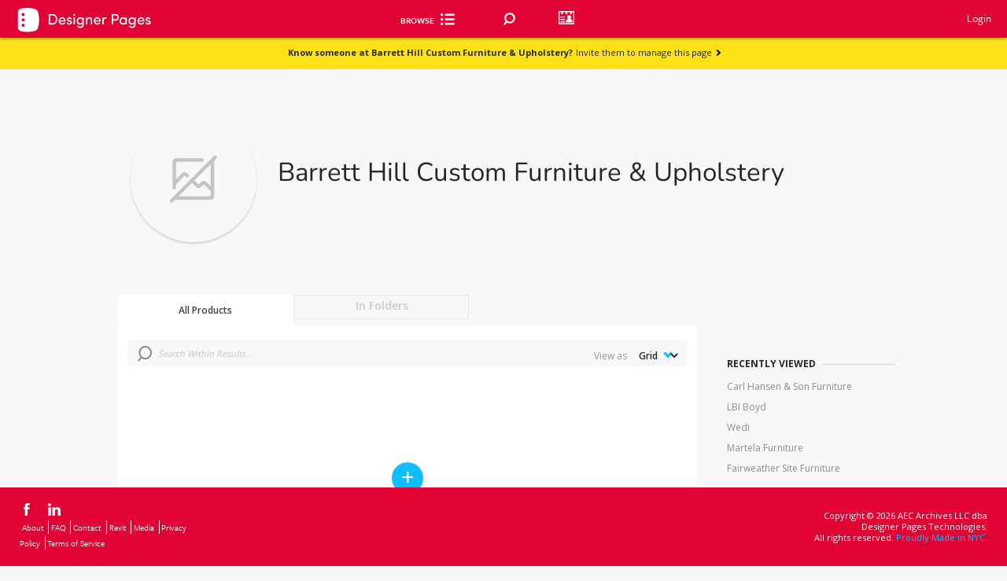

--- FILE ---
content_type: text/html; charset=utf-8
request_url: https://www.google.com/recaptcha/api2/anchor?ar=1&k=6Lea_zAnAAAAAJ23sxG3hTwG9_dMzQ12rqOTRPRm&co=aHR0cHM6Ly93d3cuZGVzaWduZXJwYWdlcy5jb206NDQz&hl=en&v=PoyoqOPhxBO7pBk68S4YbpHZ&size=invisible&anchor-ms=20000&execute-ms=30000&cb=a22yc2y05uyr
body_size: 48790
content:
<!DOCTYPE HTML><html dir="ltr" lang="en"><head><meta http-equiv="Content-Type" content="text/html; charset=UTF-8">
<meta http-equiv="X-UA-Compatible" content="IE=edge">
<title>reCAPTCHA</title>
<style type="text/css">
/* cyrillic-ext */
@font-face {
  font-family: 'Roboto';
  font-style: normal;
  font-weight: 400;
  font-stretch: 100%;
  src: url(//fonts.gstatic.com/s/roboto/v48/KFO7CnqEu92Fr1ME7kSn66aGLdTylUAMa3GUBHMdazTgWw.woff2) format('woff2');
  unicode-range: U+0460-052F, U+1C80-1C8A, U+20B4, U+2DE0-2DFF, U+A640-A69F, U+FE2E-FE2F;
}
/* cyrillic */
@font-face {
  font-family: 'Roboto';
  font-style: normal;
  font-weight: 400;
  font-stretch: 100%;
  src: url(//fonts.gstatic.com/s/roboto/v48/KFO7CnqEu92Fr1ME7kSn66aGLdTylUAMa3iUBHMdazTgWw.woff2) format('woff2');
  unicode-range: U+0301, U+0400-045F, U+0490-0491, U+04B0-04B1, U+2116;
}
/* greek-ext */
@font-face {
  font-family: 'Roboto';
  font-style: normal;
  font-weight: 400;
  font-stretch: 100%;
  src: url(//fonts.gstatic.com/s/roboto/v48/KFO7CnqEu92Fr1ME7kSn66aGLdTylUAMa3CUBHMdazTgWw.woff2) format('woff2');
  unicode-range: U+1F00-1FFF;
}
/* greek */
@font-face {
  font-family: 'Roboto';
  font-style: normal;
  font-weight: 400;
  font-stretch: 100%;
  src: url(//fonts.gstatic.com/s/roboto/v48/KFO7CnqEu92Fr1ME7kSn66aGLdTylUAMa3-UBHMdazTgWw.woff2) format('woff2');
  unicode-range: U+0370-0377, U+037A-037F, U+0384-038A, U+038C, U+038E-03A1, U+03A3-03FF;
}
/* math */
@font-face {
  font-family: 'Roboto';
  font-style: normal;
  font-weight: 400;
  font-stretch: 100%;
  src: url(//fonts.gstatic.com/s/roboto/v48/KFO7CnqEu92Fr1ME7kSn66aGLdTylUAMawCUBHMdazTgWw.woff2) format('woff2');
  unicode-range: U+0302-0303, U+0305, U+0307-0308, U+0310, U+0312, U+0315, U+031A, U+0326-0327, U+032C, U+032F-0330, U+0332-0333, U+0338, U+033A, U+0346, U+034D, U+0391-03A1, U+03A3-03A9, U+03B1-03C9, U+03D1, U+03D5-03D6, U+03F0-03F1, U+03F4-03F5, U+2016-2017, U+2034-2038, U+203C, U+2040, U+2043, U+2047, U+2050, U+2057, U+205F, U+2070-2071, U+2074-208E, U+2090-209C, U+20D0-20DC, U+20E1, U+20E5-20EF, U+2100-2112, U+2114-2115, U+2117-2121, U+2123-214F, U+2190, U+2192, U+2194-21AE, U+21B0-21E5, U+21F1-21F2, U+21F4-2211, U+2213-2214, U+2216-22FF, U+2308-230B, U+2310, U+2319, U+231C-2321, U+2336-237A, U+237C, U+2395, U+239B-23B7, U+23D0, U+23DC-23E1, U+2474-2475, U+25AF, U+25B3, U+25B7, U+25BD, U+25C1, U+25CA, U+25CC, U+25FB, U+266D-266F, U+27C0-27FF, U+2900-2AFF, U+2B0E-2B11, U+2B30-2B4C, U+2BFE, U+3030, U+FF5B, U+FF5D, U+1D400-1D7FF, U+1EE00-1EEFF;
}
/* symbols */
@font-face {
  font-family: 'Roboto';
  font-style: normal;
  font-weight: 400;
  font-stretch: 100%;
  src: url(//fonts.gstatic.com/s/roboto/v48/KFO7CnqEu92Fr1ME7kSn66aGLdTylUAMaxKUBHMdazTgWw.woff2) format('woff2');
  unicode-range: U+0001-000C, U+000E-001F, U+007F-009F, U+20DD-20E0, U+20E2-20E4, U+2150-218F, U+2190, U+2192, U+2194-2199, U+21AF, U+21E6-21F0, U+21F3, U+2218-2219, U+2299, U+22C4-22C6, U+2300-243F, U+2440-244A, U+2460-24FF, U+25A0-27BF, U+2800-28FF, U+2921-2922, U+2981, U+29BF, U+29EB, U+2B00-2BFF, U+4DC0-4DFF, U+FFF9-FFFB, U+10140-1018E, U+10190-1019C, U+101A0, U+101D0-101FD, U+102E0-102FB, U+10E60-10E7E, U+1D2C0-1D2D3, U+1D2E0-1D37F, U+1F000-1F0FF, U+1F100-1F1AD, U+1F1E6-1F1FF, U+1F30D-1F30F, U+1F315, U+1F31C, U+1F31E, U+1F320-1F32C, U+1F336, U+1F378, U+1F37D, U+1F382, U+1F393-1F39F, U+1F3A7-1F3A8, U+1F3AC-1F3AF, U+1F3C2, U+1F3C4-1F3C6, U+1F3CA-1F3CE, U+1F3D4-1F3E0, U+1F3ED, U+1F3F1-1F3F3, U+1F3F5-1F3F7, U+1F408, U+1F415, U+1F41F, U+1F426, U+1F43F, U+1F441-1F442, U+1F444, U+1F446-1F449, U+1F44C-1F44E, U+1F453, U+1F46A, U+1F47D, U+1F4A3, U+1F4B0, U+1F4B3, U+1F4B9, U+1F4BB, U+1F4BF, U+1F4C8-1F4CB, U+1F4D6, U+1F4DA, U+1F4DF, U+1F4E3-1F4E6, U+1F4EA-1F4ED, U+1F4F7, U+1F4F9-1F4FB, U+1F4FD-1F4FE, U+1F503, U+1F507-1F50B, U+1F50D, U+1F512-1F513, U+1F53E-1F54A, U+1F54F-1F5FA, U+1F610, U+1F650-1F67F, U+1F687, U+1F68D, U+1F691, U+1F694, U+1F698, U+1F6AD, U+1F6B2, U+1F6B9-1F6BA, U+1F6BC, U+1F6C6-1F6CF, U+1F6D3-1F6D7, U+1F6E0-1F6EA, U+1F6F0-1F6F3, U+1F6F7-1F6FC, U+1F700-1F7FF, U+1F800-1F80B, U+1F810-1F847, U+1F850-1F859, U+1F860-1F887, U+1F890-1F8AD, U+1F8B0-1F8BB, U+1F8C0-1F8C1, U+1F900-1F90B, U+1F93B, U+1F946, U+1F984, U+1F996, U+1F9E9, U+1FA00-1FA6F, U+1FA70-1FA7C, U+1FA80-1FA89, U+1FA8F-1FAC6, U+1FACE-1FADC, U+1FADF-1FAE9, U+1FAF0-1FAF8, U+1FB00-1FBFF;
}
/* vietnamese */
@font-face {
  font-family: 'Roboto';
  font-style: normal;
  font-weight: 400;
  font-stretch: 100%;
  src: url(//fonts.gstatic.com/s/roboto/v48/KFO7CnqEu92Fr1ME7kSn66aGLdTylUAMa3OUBHMdazTgWw.woff2) format('woff2');
  unicode-range: U+0102-0103, U+0110-0111, U+0128-0129, U+0168-0169, U+01A0-01A1, U+01AF-01B0, U+0300-0301, U+0303-0304, U+0308-0309, U+0323, U+0329, U+1EA0-1EF9, U+20AB;
}
/* latin-ext */
@font-face {
  font-family: 'Roboto';
  font-style: normal;
  font-weight: 400;
  font-stretch: 100%;
  src: url(//fonts.gstatic.com/s/roboto/v48/KFO7CnqEu92Fr1ME7kSn66aGLdTylUAMa3KUBHMdazTgWw.woff2) format('woff2');
  unicode-range: U+0100-02BA, U+02BD-02C5, U+02C7-02CC, U+02CE-02D7, U+02DD-02FF, U+0304, U+0308, U+0329, U+1D00-1DBF, U+1E00-1E9F, U+1EF2-1EFF, U+2020, U+20A0-20AB, U+20AD-20C0, U+2113, U+2C60-2C7F, U+A720-A7FF;
}
/* latin */
@font-face {
  font-family: 'Roboto';
  font-style: normal;
  font-weight: 400;
  font-stretch: 100%;
  src: url(//fonts.gstatic.com/s/roboto/v48/KFO7CnqEu92Fr1ME7kSn66aGLdTylUAMa3yUBHMdazQ.woff2) format('woff2');
  unicode-range: U+0000-00FF, U+0131, U+0152-0153, U+02BB-02BC, U+02C6, U+02DA, U+02DC, U+0304, U+0308, U+0329, U+2000-206F, U+20AC, U+2122, U+2191, U+2193, U+2212, U+2215, U+FEFF, U+FFFD;
}
/* cyrillic-ext */
@font-face {
  font-family: 'Roboto';
  font-style: normal;
  font-weight: 500;
  font-stretch: 100%;
  src: url(//fonts.gstatic.com/s/roboto/v48/KFO7CnqEu92Fr1ME7kSn66aGLdTylUAMa3GUBHMdazTgWw.woff2) format('woff2');
  unicode-range: U+0460-052F, U+1C80-1C8A, U+20B4, U+2DE0-2DFF, U+A640-A69F, U+FE2E-FE2F;
}
/* cyrillic */
@font-face {
  font-family: 'Roboto';
  font-style: normal;
  font-weight: 500;
  font-stretch: 100%;
  src: url(//fonts.gstatic.com/s/roboto/v48/KFO7CnqEu92Fr1ME7kSn66aGLdTylUAMa3iUBHMdazTgWw.woff2) format('woff2');
  unicode-range: U+0301, U+0400-045F, U+0490-0491, U+04B0-04B1, U+2116;
}
/* greek-ext */
@font-face {
  font-family: 'Roboto';
  font-style: normal;
  font-weight: 500;
  font-stretch: 100%;
  src: url(//fonts.gstatic.com/s/roboto/v48/KFO7CnqEu92Fr1ME7kSn66aGLdTylUAMa3CUBHMdazTgWw.woff2) format('woff2');
  unicode-range: U+1F00-1FFF;
}
/* greek */
@font-face {
  font-family: 'Roboto';
  font-style: normal;
  font-weight: 500;
  font-stretch: 100%;
  src: url(//fonts.gstatic.com/s/roboto/v48/KFO7CnqEu92Fr1ME7kSn66aGLdTylUAMa3-UBHMdazTgWw.woff2) format('woff2');
  unicode-range: U+0370-0377, U+037A-037F, U+0384-038A, U+038C, U+038E-03A1, U+03A3-03FF;
}
/* math */
@font-face {
  font-family: 'Roboto';
  font-style: normal;
  font-weight: 500;
  font-stretch: 100%;
  src: url(//fonts.gstatic.com/s/roboto/v48/KFO7CnqEu92Fr1ME7kSn66aGLdTylUAMawCUBHMdazTgWw.woff2) format('woff2');
  unicode-range: U+0302-0303, U+0305, U+0307-0308, U+0310, U+0312, U+0315, U+031A, U+0326-0327, U+032C, U+032F-0330, U+0332-0333, U+0338, U+033A, U+0346, U+034D, U+0391-03A1, U+03A3-03A9, U+03B1-03C9, U+03D1, U+03D5-03D6, U+03F0-03F1, U+03F4-03F5, U+2016-2017, U+2034-2038, U+203C, U+2040, U+2043, U+2047, U+2050, U+2057, U+205F, U+2070-2071, U+2074-208E, U+2090-209C, U+20D0-20DC, U+20E1, U+20E5-20EF, U+2100-2112, U+2114-2115, U+2117-2121, U+2123-214F, U+2190, U+2192, U+2194-21AE, U+21B0-21E5, U+21F1-21F2, U+21F4-2211, U+2213-2214, U+2216-22FF, U+2308-230B, U+2310, U+2319, U+231C-2321, U+2336-237A, U+237C, U+2395, U+239B-23B7, U+23D0, U+23DC-23E1, U+2474-2475, U+25AF, U+25B3, U+25B7, U+25BD, U+25C1, U+25CA, U+25CC, U+25FB, U+266D-266F, U+27C0-27FF, U+2900-2AFF, U+2B0E-2B11, U+2B30-2B4C, U+2BFE, U+3030, U+FF5B, U+FF5D, U+1D400-1D7FF, U+1EE00-1EEFF;
}
/* symbols */
@font-face {
  font-family: 'Roboto';
  font-style: normal;
  font-weight: 500;
  font-stretch: 100%;
  src: url(//fonts.gstatic.com/s/roboto/v48/KFO7CnqEu92Fr1ME7kSn66aGLdTylUAMaxKUBHMdazTgWw.woff2) format('woff2');
  unicode-range: U+0001-000C, U+000E-001F, U+007F-009F, U+20DD-20E0, U+20E2-20E4, U+2150-218F, U+2190, U+2192, U+2194-2199, U+21AF, U+21E6-21F0, U+21F3, U+2218-2219, U+2299, U+22C4-22C6, U+2300-243F, U+2440-244A, U+2460-24FF, U+25A0-27BF, U+2800-28FF, U+2921-2922, U+2981, U+29BF, U+29EB, U+2B00-2BFF, U+4DC0-4DFF, U+FFF9-FFFB, U+10140-1018E, U+10190-1019C, U+101A0, U+101D0-101FD, U+102E0-102FB, U+10E60-10E7E, U+1D2C0-1D2D3, U+1D2E0-1D37F, U+1F000-1F0FF, U+1F100-1F1AD, U+1F1E6-1F1FF, U+1F30D-1F30F, U+1F315, U+1F31C, U+1F31E, U+1F320-1F32C, U+1F336, U+1F378, U+1F37D, U+1F382, U+1F393-1F39F, U+1F3A7-1F3A8, U+1F3AC-1F3AF, U+1F3C2, U+1F3C4-1F3C6, U+1F3CA-1F3CE, U+1F3D4-1F3E0, U+1F3ED, U+1F3F1-1F3F3, U+1F3F5-1F3F7, U+1F408, U+1F415, U+1F41F, U+1F426, U+1F43F, U+1F441-1F442, U+1F444, U+1F446-1F449, U+1F44C-1F44E, U+1F453, U+1F46A, U+1F47D, U+1F4A3, U+1F4B0, U+1F4B3, U+1F4B9, U+1F4BB, U+1F4BF, U+1F4C8-1F4CB, U+1F4D6, U+1F4DA, U+1F4DF, U+1F4E3-1F4E6, U+1F4EA-1F4ED, U+1F4F7, U+1F4F9-1F4FB, U+1F4FD-1F4FE, U+1F503, U+1F507-1F50B, U+1F50D, U+1F512-1F513, U+1F53E-1F54A, U+1F54F-1F5FA, U+1F610, U+1F650-1F67F, U+1F687, U+1F68D, U+1F691, U+1F694, U+1F698, U+1F6AD, U+1F6B2, U+1F6B9-1F6BA, U+1F6BC, U+1F6C6-1F6CF, U+1F6D3-1F6D7, U+1F6E0-1F6EA, U+1F6F0-1F6F3, U+1F6F7-1F6FC, U+1F700-1F7FF, U+1F800-1F80B, U+1F810-1F847, U+1F850-1F859, U+1F860-1F887, U+1F890-1F8AD, U+1F8B0-1F8BB, U+1F8C0-1F8C1, U+1F900-1F90B, U+1F93B, U+1F946, U+1F984, U+1F996, U+1F9E9, U+1FA00-1FA6F, U+1FA70-1FA7C, U+1FA80-1FA89, U+1FA8F-1FAC6, U+1FACE-1FADC, U+1FADF-1FAE9, U+1FAF0-1FAF8, U+1FB00-1FBFF;
}
/* vietnamese */
@font-face {
  font-family: 'Roboto';
  font-style: normal;
  font-weight: 500;
  font-stretch: 100%;
  src: url(//fonts.gstatic.com/s/roboto/v48/KFO7CnqEu92Fr1ME7kSn66aGLdTylUAMa3OUBHMdazTgWw.woff2) format('woff2');
  unicode-range: U+0102-0103, U+0110-0111, U+0128-0129, U+0168-0169, U+01A0-01A1, U+01AF-01B0, U+0300-0301, U+0303-0304, U+0308-0309, U+0323, U+0329, U+1EA0-1EF9, U+20AB;
}
/* latin-ext */
@font-face {
  font-family: 'Roboto';
  font-style: normal;
  font-weight: 500;
  font-stretch: 100%;
  src: url(//fonts.gstatic.com/s/roboto/v48/KFO7CnqEu92Fr1ME7kSn66aGLdTylUAMa3KUBHMdazTgWw.woff2) format('woff2');
  unicode-range: U+0100-02BA, U+02BD-02C5, U+02C7-02CC, U+02CE-02D7, U+02DD-02FF, U+0304, U+0308, U+0329, U+1D00-1DBF, U+1E00-1E9F, U+1EF2-1EFF, U+2020, U+20A0-20AB, U+20AD-20C0, U+2113, U+2C60-2C7F, U+A720-A7FF;
}
/* latin */
@font-face {
  font-family: 'Roboto';
  font-style: normal;
  font-weight: 500;
  font-stretch: 100%;
  src: url(//fonts.gstatic.com/s/roboto/v48/KFO7CnqEu92Fr1ME7kSn66aGLdTylUAMa3yUBHMdazQ.woff2) format('woff2');
  unicode-range: U+0000-00FF, U+0131, U+0152-0153, U+02BB-02BC, U+02C6, U+02DA, U+02DC, U+0304, U+0308, U+0329, U+2000-206F, U+20AC, U+2122, U+2191, U+2193, U+2212, U+2215, U+FEFF, U+FFFD;
}
/* cyrillic-ext */
@font-face {
  font-family: 'Roboto';
  font-style: normal;
  font-weight: 900;
  font-stretch: 100%;
  src: url(//fonts.gstatic.com/s/roboto/v48/KFO7CnqEu92Fr1ME7kSn66aGLdTylUAMa3GUBHMdazTgWw.woff2) format('woff2');
  unicode-range: U+0460-052F, U+1C80-1C8A, U+20B4, U+2DE0-2DFF, U+A640-A69F, U+FE2E-FE2F;
}
/* cyrillic */
@font-face {
  font-family: 'Roboto';
  font-style: normal;
  font-weight: 900;
  font-stretch: 100%;
  src: url(//fonts.gstatic.com/s/roboto/v48/KFO7CnqEu92Fr1ME7kSn66aGLdTylUAMa3iUBHMdazTgWw.woff2) format('woff2');
  unicode-range: U+0301, U+0400-045F, U+0490-0491, U+04B0-04B1, U+2116;
}
/* greek-ext */
@font-face {
  font-family: 'Roboto';
  font-style: normal;
  font-weight: 900;
  font-stretch: 100%;
  src: url(//fonts.gstatic.com/s/roboto/v48/KFO7CnqEu92Fr1ME7kSn66aGLdTylUAMa3CUBHMdazTgWw.woff2) format('woff2');
  unicode-range: U+1F00-1FFF;
}
/* greek */
@font-face {
  font-family: 'Roboto';
  font-style: normal;
  font-weight: 900;
  font-stretch: 100%;
  src: url(//fonts.gstatic.com/s/roboto/v48/KFO7CnqEu92Fr1ME7kSn66aGLdTylUAMa3-UBHMdazTgWw.woff2) format('woff2');
  unicode-range: U+0370-0377, U+037A-037F, U+0384-038A, U+038C, U+038E-03A1, U+03A3-03FF;
}
/* math */
@font-face {
  font-family: 'Roboto';
  font-style: normal;
  font-weight: 900;
  font-stretch: 100%;
  src: url(//fonts.gstatic.com/s/roboto/v48/KFO7CnqEu92Fr1ME7kSn66aGLdTylUAMawCUBHMdazTgWw.woff2) format('woff2');
  unicode-range: U+0302-0303, U+0305, U+0307-0308, U+0310, U+0312, U+0315, U+031A, U+0326-0327, U+032C, U+032F-0330, U+0332-0333, U+0338, U+033A, U+0346, U+034D, U+0391-03A1, U+03A3-03A9, U+03B1-03C9, U+03D1, U+03D5-03D6, U+03F0-03F1, U+03F4-03F5, U+2016-2017, U+2034-2038, U+203C, U+2040, U+2043, U+2047, U+2050, U+2057, U+205F, U+2070-2071, U+2074-208E, U+2090-209C, U+20D0-20DC, U+20E1, U+20E5-20EF, U+2100-2112, U+2114-2115, U+2117-2121, U+2123-214F, U+2190, U+2192, U+2194-21AE, U+21B0-21E5, U+21F1-21F2, U+21F4-2211, U+2213-2214, U+2216-22FF, U+2308-230B, U+2310, U+2319, U+231C-2321, U+2336-237A, U+237C, U+2395, U+239B-23B7, U+23D0, U+23DC-23E1, U+2474-2475, U+25AF, U+25B3, U+25B7, U+25BD, U+25C1, U+25CA, U+25CC, U+25FB, U+266D-266F, U+27C0-27FF, U+2900-2AFF, U+2B0E-2B11, U+2B30-2B4C, U+2BFE, U+3030, U+FF5B, U+FF5D, U+1D400-1D7FF, U+1EE00-1EEFF;
}
/* symbols */
@font-face {
  font-family: 'Roboto';
  font-style: normal;
  font-weight: 900;
  font-stretch: 100%;
  src: url(//fonts.gstatic.com/s/roboto/v48/KFO7CnqEu92Fr1ME7kSn66aGLdTylUAMaxKUBHMdazTgWw.woff2) format('woff2');
  unicode-range: U+0001-000C, U+000E-001F, U+007F-009F, U+20DD-20E0, U+20E2-20E4, U+2150-218F, U+2190, U+2192, U+2194-2199, U+21AF, U+21E6-21F0, U+21F3, U+2218-2219, U+2299, U+22C4-22C6, U+2300-243F, U+2440-244A, U+2460-24FF, U+25A0-27BF, U+2800-28FF, U+2921-2922, U+2981, U+29BF, U+29EB, U+2B00-2BFF, U+4DC0-4DFF, U+FFF9-FFFB, U+10140-1018E, U+10190-1019C, U+101A0, U+101D0-101FD, U+102E0-102FB, U+10E60-10E7E, U+1D2C0-1D2D3, U+1D2E0-1D37F, U+1F000-1F0FF, U+1F100-1F1AD, U+1F1E6-1F1FF, U+1F30D-1F30F, U+1F315, U+1F31C, U+1F31E, U+1F320-1F32C, U+1F336, U+1F378, U+1F37D, U+1F382, U+1F393-1F39F, U+1F3A7-1F3A8, U+1F3AC-1F3AF, U+1F3C2, U+1F3C4-1F3C6, U+1F3CA-1F3CE, U+1F3D4-1F3E0, U+1F3ED, U+1F3F1-1F3F3, U+1F3F5-1F3F7, U+1F408, U+1F415, U+1F41F, U+1F426, U+1F43F, U+1F441-1F442, U+1F444, U+1F446-1F449, U+1F44C-1F44E, U+1F453, U+1F46A, U+1F47D, U+1F4A3, U+1F4B0, U+1F4B3, U+1F4B9, U+1F4BB, U+1F4BF, U+1F4C8-1F4CB, U+1F4D6, U+1F4DA, U+1F4DF, U+1F4E3-1F4E6, U+1F4EA-1F4ED, U+1F4F7, U+1F4F9-1F4FB, U+1F4FD-1F4FE, U+1F503, U+1F507-1F50B, U+1F50D, U+1F512-1F513, U+1F53E-1F54A, U+1F54F-1F5FA, U+1F610, U+1F650-1F67F, U+1F687, U+1F68D, U+1F691, U+1F694, U+1F698, U+1F6AD, U+1F6B2, U+1F6B9-1F6BA, U+1F6BC, U+1F6C6-1F6CF, U+1F6D3-1F6D7, U+1F6E0-1F6EA, U+1F6F0-1F6F3, U+1F6F7-1F6FC, U+1F700-1F7FF, U+1F800-1F80B, U+1F810-1F847, U+1F850-1F859, U+1F860-1F887, U+1F890-1F8AD, U+1F8B0-1F8BB, U+1F8C0-1F8C1, U+1F900-1F90B, U+1F93B, U+1F946, U+1F984, U+1F996, U+1F9E9, U+1FA00-1FA6F, U+1FA70-1FA7C, U+1FA80-1FA89, U+1FA8F-1FAC6, U+1FACE-1FADC, U+1FADF-1FAE9, U+1FAF0-1FAF8, U+1FB00-1FBFF;
}
/* vietnamese */
@font-face {
  font-family: 'Roboto';
  font-style: normal;
  font-weight: 900;
  font-stretch: 100%;
  src: url(//fonts.gstatic.com/s/roboto/v48/KFO7CnqEu92Fr1ME7kSn66aGLdTylUAMa3OUBHMdazTgWw.woff2) format('woff2');
  unicode-range: U+0102-0103, U+0110-0111, U+0128-0129, U+0168-0169, U+01A0-01A1, U+01AF-01B0, U+0300-0301, U+0303-0304, U+0308-0309, U+0323, U+0329, U+1EA0-1EF9, U+20AB;
}
/* latin-ext */
@font-face {
  font-family: 'Roboto';
  font-style: normal;
  font-weight: 900;
  font-stretch: 100%;
  src: url(//fonts.gstatic.com/s/roboto/v48/KFO7CnqEu92Fr1ME7kSn66aGLdTylUAMa3KUBHMdazTgWw.woff2) format('woff2');
  unicode-range: U+0100-02BA, U+02BD-02C5, U+02C7-02CC, U+02CE-02D7, U+02DD-02FF, U+0304, U+0308, U+0329, U+1D00-1DBF, U+1E00-1E9F, U+1EF2-1EFF, U+2020, U+20A0-20AB, U+20AD-20C0, U+2113, U+2C60-2C7F, U+A720-A7FF;
}
/* latin */
@font-face {
  font-family: 'Roboto';
  font-style: normal;
  font-weight: 900;
  font-stretch: 100%;
  src: url(//fonts.gstatic.com/s/roboto/v48/KFO7CnqEu92Fr1ME7kSn66aGLdTylUAMa3yUBHMdazQ.woff2) format('woff2');
  unicode-range: U+0000-00FF, U+0131, U+0152-0153, U+02BB-02BC, U+02C6, U+02DA, U+02DC, U+0304, U+0308, U+0329, U+2000-206F, U+20AC, U+2122, U+2191, U+2193, U+2212, U+2215, U+FEFF, U+FFFD;
}

</style>
<link rel="stylesheet" type="text/css" href="https://www.gstatic.com/recaptcha/releases/PoyoqOPhxBO7pBk68S4YbpHZ/styles__ltr.css">
<script nonce="PY7fdyAC48kGw864FZM38w" type="text/javascript">window['__recaptcha_api'] = 'https://www.google.com/recaptcha/api2/';</script>
<script type="text/javascript" src="https://www.gstatic.com/recaptcha/releases/PoyoqOPhxBO7pBk68S4YbpHZ/recaptcha__en.js" nonce="PY7fdyAC48kGw864FZM38w">
      
    </script></head>
<body><div id="rc-anchor-alert" class="rc-anchor-alert"></div>
<input type="hidden" id="recaptcha-token" value="[base64]">
<script type="text/javascript" nonce="PY7fdyAC48kGw864FZM38w">
      recaptcha.anchor.Main.init("[\x22ainput\x22,[\x22bgdata\x22,\x22\x22,\[base64]/[base64]/[base64]/[base64]/[base64]/[base64]/[base64]/[base64]/[base64]/[base64]\\u003d\x22,\[base64]\\u003d\\u003d\x22,\[base64]/ClcO/LG5XeiAQRTl5w4bCssKFIQrCq8OPEHnChFdswoMAw7vCiMK7w6dWOMOxwqMBZjDCicOZw6lPPRXDonptw7rCqcOZw7fCtz7Dh2XDj8KgwpcEw6QDWAY9w5LClBfCoMKKwpxSw4fCmcOMWMOmwoRMwrxBwobDsW/DlcOpDGTDgsOjw6bDicOCf8K4w7lmwpIAcUQ2Iwt3O0nDlXh2wo0+w6bDssK2w5/Do8OBPcOwwr43UMK+UsKDw5LCgGQaEwTCrXbDjlzDncKbw73DnsOrwq9tw5YDczDDrADChn/CgB3Dk8Orw4V9LMKMwpNuX8KfKMOjPsO1w4HCssK1w7tPwqJFw7LDmzkAw6A/wpDDgi1gdsOTdMOBw7PDtMOERhICwqnDmBZFeQ1PNxXDr8K7ZsK0fCA7YMO3UsKxwq7DlcOVw4PDjMKvaFHChcOUUcOKw5zDgMOuWH3Dq0gKw7zDlsKHSirCgcOkwqHDoG3Cl8OZZsOoXcONVcKEw4/[base64]/Dky8GwqrDoiXDom7Dv8KqKl3ChsKhw7V0dsKtLRI/BgrDrl8NwohDBCfDuVzDqMOYw5k3wpJ5w5V5EMOVwqR5PMKtwoo+egUJw6TDnsOWHsOTZTEDwpFiSMK/wq52MCx8w5fDtcO8w4Y/bXfCmsOVE8O1woXClcKow4DDjDHCkcKSBirDiVPCmGDDiT1qJsKIwovCuT7CglMHTz/[base64]/DjihGw6XCvcOiEsO1AmAWw4zCoG09wpBuH8Oiw5rChX3Ci8K7wrFkR8O/[base64]/CiTE4wpUkDHbDjy7Cmw0Lwqt5cHrDh3UxwrxIw6ZZO8KtOU0Jw4xwOsOUZhkvw4hOwrHDjVMUw6Vyw7Nvw4XDoTRTDk00NcKsUsK/O8KtezUMWcOFwrfCtsOlw6gxFcK5Y8Kqw7PDsMOmCMOMw4/Di3shEsK7amQsR8KIwoptbETDssK2w7x3d21TwoFAa8OTwqpCZcOowonDimdoTQIWw4Afwo8OC0sIWsOCXMKwOAzDq8KfwoHCsWRWG8KZcHgIworDrsOrb8K5dMObw5ppw7PCi0IHwqFoL3fCvWxdw5wxRDnCtcK7O214IlnCrMOTdgjDnwvDmRwnVDZIwonDg0/[base64]/[base64]/DmTxXw7F/KQTDpyhPbsKKw6LDiVhQw4ooPE3Dm8Kzam5cXmM+w7/CkcODe3zDjwF9wpcgw5vCn8OtZsKUMsK8w5tVw6FwGMOkwrzDrMKuWCzCqWjDrjkCwrvCgHp+FsKhVAx5OEBkwoTCpsKNCURWHj/CpMK2wrZ/w7/CrMODJsO7aMKkw7bCjCgDH0bDsB44wosdw7zCjcOMdjRfwrLCvW9Bw6HCr8KkM8OsfcOVBT0uw7jDkSnDjl/CtEAtasKOw5ILWy9Pw4JUXgbDvQY2TcOSwqfCtSI0w4XCgiTCrcO/wprDvhvDrMKvMcKrw7TDpyPDlsKIw4jCkULCpARQwolgwqg4PxHCk8OPw6TDtsOPe8OBWgnCqcOVQRQEw5tEai/DjB3CuWYMOsOIQnbDj2TCncKkwpLCsMKZWnQbwpLDqsK+wqArw7k/w53CtwnCtMKIw5lhw6xNw5ZCwqBcBsKwP1TDsMOawobDmMKdZ8KFw67DmTIucsOMLnfDj147QsKXDcO3w4tFXnRwwqwMwofDlcOGWH3DlMK+GsO/JMOgw7/CmjBbHcKwwrhCCGrCphvDuDTCt8K5woZNVGTCv8O9wqnDjkcSZMKDw6rCjcKdfHDClsOXwqwaMldXw505w67DgcOcE8OJw4HCkcKzw4Quw5xdwp0ow63DgsKlacOVa3zCt8KjRQ4BHHXCsgRadCrCqsKoFcOEwqpTwowowolMw6XCk8K/wphFw5rCoMKcw7JowrHDscOZwrUkB8OMJ8ONRsOQMl5eFhbCpsORI8KSw6XDi8Kdw4jDt00awo7Cu2Y2KnXCpGzCnn7CnsOcRj7CkMKTMS01w7/DlMKGwohzdMKkw7Mtw6IkwoE1CwQ8a8Oowph9wpjCowbCvcOJMyjCm27CjsKNw4YWe0hTbCHDpsO5WMK/a8KPCMOEw54Dw6bDqsOQE8KLwpVFPMOSBFzDoxVsw7vCu8O/[base64]/DkXvDkyTCvlfCvzbDuAoNwoIFBSbCq8KOwp/CgcO7wog/PRnCkcOHw7TDlU95HMKgw7vCpzBAwrVaPXIVw508AEjCmXU7w7hRHEJzw57Dh3Qew6sYA8KqXSLDj0XCh8ONw4fDnsKJT8KQwpIvw6LDp8KVwrEnJMO8wqTCpcKYG8KtJTzDqcOGHSPDlFV9E8KewpnCh8OgccKMTcK+wrTCgE3DgyTDsV7CiVvCnMO/HC8Vw4dOw7bDocKwC1fDvjvCtQExwqPClsKINcOJwp0ewqB2wrLClsODCsK0CFnCicKJw5DDmF7CkWLDqMK1w6JtAsOaEVMFTMKRNsKOUMKQMksQD8K2wpAhFXbCjMKMTMOkw44lwpATaEVAw4FdwqTCj8Kwd8KSw4QXw67DpsK0wq3DikoKZMKgwo/DnQrDmsOJw7U6wqlRw43Cv8O7w7zCiTZOw6JLwplUw57ChEbDj2R1ZX5VO8Kiwo8sbcOEw5zDnDrDr8OuwqMSc8K7cizCgcO1XQI2EyMGwq9SwqNvVWbDssOueW3DtMKhIEIDwohsEMOWw5nCiT3CpQ/ClCXCsMOGwoTCocOjf8KeS2jDiFFIw5hJV8Kgw5AXwrNQAMKdDUTDqsOLYsKDwqHDnMKLdXowUsKRwqvDnm1cwpXCp0bCmsOuFsOFDwHDojTDuT7CgMOlLyzCt1Zow5N1WRkJA8KAwrhXA8K0wqLCpjbCh1vDi8KHw4bDpStLw53DjjhZCsKCwrrDoA/Dmzorw47CkGwbwq/[base64]/[base64]/CqMOeOwQQw6Viwr/CmcKZbmHCj2/[base64]/[base64]/BABPCsOxw5xDwrTDhhrDl8Oow4HCi8K3wqAEwoPCuGjDtcKmGcKzw4TCkcO0wqbCtynCjF1if2nChjMOw4pPw7zDoRnDl8K5wpDDgGsAZcKJw4zClsKsOsOiw7opw7fDq8KQw6jDhsOew7TDqcOIAkY9bTFcwqxFLsK5DMKcWFdEAW4Pw5TDk8Ohw6Rfw6/DvWwGwqUVw77CtT3CrlJpwp/DmFPCosKYa3FXUz/DosKrcsOkw7c9csKSw7PCpi/CtsO0GsOtHWLDrjNVw4jCoinCnWU2a8K1w7LDq3LChMKvFMKcRS8DZcO1wrsMHBzDmhfDq0IyIsOENsK5w4rDigbCqsOkGTLCti7Dhm5lYcK/wo/CtiDCqQnChEjDt2TDjWzCmzdpDRnCgsKgJcOVwrjCm8OtST5Aw7XDiMOtw7coWEhONMK2wp85McOjw58xw7jCtMKkQmAjwp7DpTwmw7vChHpTwrRUwqhBTWLCm8O2w7nCsMOUZS/[base64]/w4/DsRdLecKADsKHQsO8ETjDtgnDgsO7woHCv8KYwoTDkcOZccKlwo4CF8Knw55nwpvCkTxRwqBuw6/Cjw7DlCBrO8OWD8KOcyx3w4kuN8KBDsOFXQIxJmzDv0fDqhbCnCnDkcOJR8Owwq/DiCN9wqEjb8OMIQPCuMKKw7ROZhFFwqQDw6BgMsO1woc4c3TDmRYTwq5BwqAyf1sXw4rClsOKcyHCnR/CiMK0JcKhC8KDEiJFVsO4w5fDpMKFw4g1a8OOwqoSMiRGejrDlMKWw7VZwoQdCcKbw7M1B0VaD0PDjU50wpPCmsOCw4zDmD50w5YFQw/[base64]/DqMKnw4DDiwwGwo5vw5nCmcKVHsKPPsOSCCJEw7QzTcOrDiwCw6nDvEHDr2Ztw6lmNiDDh8KSYWtmXTDDncONwrsIP8KQw5rCsMOUw5jDiywLQGvDiMKhwrLDv3Mhwo/DhcO6wpQzwr3Dj8KOwr3DqcKcRjA8wp7Chl7DpHI3wqvDg8K3w5M3CsK3w4dPL8KqwrQZCMKpwpXCh8KNdMOyPMKuw6nDmhnCvcKnw5N0fMORCsOsWcOCwqfCsMKOMsOtdDjDux05w6J5w53DocK/FcOFHsOFEsOMEjUkZg7CqzbCh8KHCxJ/w6cJw7fDklRxFzfCrwdUZcODI8OZw5XDp8ODwrHCqQ7Ck1bDkkpIw6vCgwXCl8Owwq/[base64]/[base64]/DisKswrMXUh7Ct8O9wpZhwrBywr/Cr8K6w4XDhHJzaWNAw7J0BC4xcQXDnsKawp5ecG9sXUc6wqLCl33DhFLDmxbChBLDsMOnQGUjw7PDiDtUw7HCucOOLh/DpcONLsK3woNpQMOuw5dKLwbDrXDDj1/[base64]/[base64]/CmwgiLsO5w7vCkAA0w7prwo3DpjQRw4wacyVRU8Opwox6w4d+w5U/FR1zw78pw55oEHkKAcOBw4bDuXprw6lBWRY9cFvDjcKsw4oLZMKAMcOfIsKCAMKawoPDlBEDw7DCjMOIEcKcw7ZGO8OzVzhqJWVzwo5nwpRhPMOECVbDhDsNbsOLwpbDi8KDw44KLSbDtcOaY01DKcKJwqDCtMKKwpnDm8Kdw5LCosOHw7vCnQ1lUcKOw4oQc3pWwr/Dgi7DsMOfw5TDvcO9FMKXwonCmsKGwqvCli1fwoUWUcOQwpBBwq5Pw7bDucO6GGHCnE/DjC5ow4dUAcORw4jDusKyJcK4w4vCqsKww5h3PBPDlsKUw4zCvsKKf3vDpgRbwq3DoS8Sw6TCiWjCs2hZYVJQdMOPMndGWUDDgT3CtcO0woDCoMOAT2HCrFPCmDkiUCfDk8KKwqpCw50Ew61Vw6pbMyvCmnvCjcOHQcO/esKRSTB6wpHCglJUwp7CsnnDvcOaT8OkPgzDisKPw63Dm8Kqwo1Sw4TCssOBw6LChVhBw6tvHXLCkMOKw6DDqcODbCdbZAQUwqR6eMOSwrwfKsKIwqnCtsKgwr/DhcKow4JCw77DpMO2w5Vuwrt7wqvCjQwsRMKgeEdPwqjDusKXwrt/w5gfw5TDuT4SacO8CcOAEV8lK19IPiIZVlbDsiPDnFfCuMKWwrhywobDnsOuB0wgciJ4wpRyIMK/[base64]/DvMOwJVUsYABCZcO6YXYVw5kjWMKNw4HDlGZ+NzHCuA/[base64]/Ct1LCgcO0K2BwbsOhNMK/S0lbVmLCoMOXfcKhw6gJGsKQwrlOw4FOwrhnVMORwr3Cn8O2wrcGEcKKYMOXfBrDn8KGw5fDnMKawprDvHJHW8OswpfCnkgdw53DicO0C8Oew4bCm8OySHBqw53CjD8JwpfCtcKzPllHUsOhZi/DpMOSwrXDrB1GEMKwDWbDlcKWXyIKb8OWZ0VNw43Do0s1w5ZxACzDlMOwwobDmsOAw4DDl8K5bsOLw63ChsKSasOzwqPDrMKMwpHDq1saG8Olwo7Do8Opw70nGyoxNMOZw7PDvzJKw4Bvw5XDjU1AwoPDkzjCmMK/w6HDoMOBwoDCssKMfcOWfcK2ccOFw6V9wq5Gw5RYw4vCisOlw6UmVsKCY0vDoC/DiQjCqcOBwrPDvSzCncKoSy5uVgzCkRTDhsOVK8K5fX3Cl8O6Ly03UMOydF3DusK3PMKGw45naj8uw53DnsK8w6DDmQUvwqHDpsK+HcKED8K5dQLDvm5JXAXDgG7DsF/DmjY3w6poPMKTwoFbEsOsSMK3GcOmwoxvJz/[base64]/CnMKgw7zDnsKrwo98w5AoRcO/[base64]/W8Kaw4HDgcOidm8oOMKVwp8Cw7fClRYfFcOzdDzChMO5O8OxZ8OQw6QSw5VIdMKGJsKhIsKRw4rDucKuw5DCi8ObJi/DksODwpo5wpjDoldCwplPwrXDpgQ2wp3CuFdqwqbDtcKfHVc7FMKBw4VrOXnDtlfDusKpwrUkw5PClmbDqMKNw7AyYAsjw4IYw6rCp8KqW8KowqbDgcKQw5Vnw7PCrMObwo8UBcK5w6FbwpDCj1hTSAEHw5HDlSR9w7HCj8KhH8OKwpFkBcO3dMOIwr4kwpDDnMKzwo/[base64]/woLDoS3CvcOzcMKUw6UeBlnDhSzCt8Kmw6TCj8KPw7jCi0bCh8KtwrpyT8OgQ8KVSSU0wqhWwocCSFxuVMO3cmTDoR3CncKqQDLCrWzDsHhVTsO7wqPCqsKEw75rw6VMw49wUcKzScK+U8O9wpQyVcOAwoMzG1rCncK1VcOIwrPCu8KfGsK0DhvDtkBmw4xCfR/ConEOYMKZw7zDqmfDjiBMFsO3X23CmSTCg8OxYcOVwoDDo34rNcOSPsKWwoIPwqjDu3HDvhA4w7bCpcKLUcO8QMOZw5Z9wp58dcObOjchw5U/IxDDnMOow6V9N8OIwr3Dn2h5KsKzwpPDvcO8w7rDm1oPZsKIE8KKwoxhOWQwwoA/[base64]/ScOAPlEGwonCtsKVacO3woPDi399HcKxwrfDm8OBcTfDpsOYdcOyw5/DosKdCMOaZMOcwqfDtUldwpEGw6zDrDwaWMKwFHUuw57DqTbCicOMJsOMbcOGwozCrcOrDsO0wofDuMOlw5JFQn1RwojCpcKWw6pGQsOYbsKlwrl/dMKrwpN/w4jCgMOkVsO9w7XDpMK9I3LDqjzDoMKCw4TCuMKuTXdNLcOafsOZwq44wqgwCgcUFjRUwpzCmFvCk8KLVCPDsE/CvWMzZnvDl2o1AsKcJsO1Fn/Cq3vDmsKnw6FVwrIUGDjCicKzw5QxKVbCnxLDkVp3Z8Oxw7bDvTJhw7zCi8OkNFwRw6PCmsOgR3HCmW8zw611WcK1K8K6w6LDml/DscKXw6DCg8KBwr02UsO2wo/CkDksw5zDgcO/QCjCgTAUHmbCsHrDtMOOw5c0NCTDqk3DqcKHwrgXwpvDjlLDkiRHwrfCjCHCh8OmEVtiOmXCmjXDt8K8wrrDqcKRY2vCjV3Dh8OhV8OCwpbCnQRyw6BOHcKQTlQufcOEwosCwq/DjDxEaMOTXRx8w7PCrcKkwoHDg8KCwqHCj8KWw4UmLsK0wqxZwpzCoMOUK1k+woPCmcK/wrzDuMKnGsKEw7oLJ15gwpsGwqpIfzJ+w6M9MMKDwro8AR3DpgohYFDCusKqwozDrcOXw4R9EUDCmQvCtB3Dq8OcMArCkQPCusK/wo9HwqzDssOQVsKFwrMsHQ4lwoPDusKvQTVRCcOhecOzBUzCusObwoB9N8O/[base64]/DncO+wrfChsOrRAzDlE3DkMOBwppFYBrCqsOMw5/Cq8KiKMKiw7AgEk/CgXx+DxTDpcKYEAXDkEPDnBhqw6V9QDLCl1U2w4HDiQkqwrPDgMO4w5/Cqk3DtcKnw7JuwrTDvsO6w4oxw6xNwoPDmxHDhMOxP01KW8KJESgtGcOaw4LDjMObw4jCncKBw6HCgMKHd0/DpsOiwq/CoMKtYk1wwoVwCFB1A8OtCsOAb8KPwrt4w6tFKE0Iw6fDhgxPwpA1w7rCgCEawpvCmsOGwqTCqDhAcSd3bSHCjsKRKSscwopaf8ONw65rfcOlD8KYw4TDlCDDv8OPw4vCjSx2wp3CoyXDisK/[base64]/Ds00/w5JVw59Mwo3CqWcOJw5NwqpAw7LCgcKEd1QIK8OiwocUN2tVwoFHw4YUVgdlwoLCqE7CtHs2eMOVYynClsOrFn19LxjCt8OVwqHDjDcxSsKgw5TDsjl2JQ/[base64]/CocORM0UlwpQOVcKKwrp+w5TCvnDCjHLCsX8fwobCnkpKw4RRPnjCvU/CpcOuPsOaZBUeesOVR8OMNlHDijbCuMKVUkrDtcOJwoTCvDgVdMK8dsKpw4AdfsOYw5fCjgt1w6LCmMOFGBvDlBfCtcKrw63DkibDpnshS8KyCibDkVTCqsOVw5cqbsKccT0VQ8KDw4/[base64]/Cq8Ocwpl1U0LDmcOiw7jDp27DlUHDkVgiMcOTRcOEwqvDosOIwpjDrRDDt8KHG8KvD0LDsMK/wopMYzjDnh/CtsK2YQoqw6Vdw78Iw4pAw7LDp8ORTsOuw7HDksOLVTQdwr05wq5fR8KJD1s9w41OwqXCg8KTdihQcsOUwr/DucKawqXCoil6AMOqKsOcRFogD1bCu2odw7nCr8O0w6TDnsKQw4rChsK8wqc5w43DpwgGw74RCyUUd8K5w4TDiyrChQfCrHFiw6/Ci8KPHEbCogZmdErCrnnCmkhEwqlCw4fDpcKhw5rDqF/DsMOfw7PDsMOWw6dNEcOeI8O5Nx9da2UiXMKTw7NSwqZ4wrw8w6oew69Hw452w7vClMOsXBwMwrsxPlnDmMOEKsOIw4TDrMOhP8OqTgXDnT7CkMKhHi/CtsKBwpPCvcOHYMOZU8OXMsKHTxrDucOGSwhpwptYLMOqwrQIwpzDv8KnHzp4wrwSbsKkWMK9PWnCi17DscKKE8OYUsKuR8KBQmZxw6swwp0Yw6JBXsOqw7bCqlvDsMO4w7XCqsKWw73CvcKDw7LCk8Oew7PDgRNrDHJIb8KFw44XZG7Coj/[base64]/CsFLDkUB+w5pbQsKtAmnCmRVBJmQSb8KywrDCoAhlw6HDqMOJw4LDqmAEPWEpwr/Dqh3ChQYqJitQcMKowoYcf8Oxw6TDgiA0HcOmwo7Ch8K4R8OQAcOLwqZETMOtAkk/ScO1w6LDmcKLwrNjw6oSQFLCjSfDocKIwrLDk8O4IBt8IkYJFBbDiHfCh2zDoTALw5fCkWPCvXXCu8KAw600wqAsCXtrOMOYw57DmTUpw5DCqjZFwqfCnkIGw4YOw6J/w6obwo3CgsODCMOIwrh2QlBLw6PDjCHCocKcaFJlwpPDvjY7HcKnBgwhBj5YKMO/[base64]/[base64]/[base64]/EsOFwoQfw73DsFvCk8K0M8Kjw4/CgsKoPcKZwpHDuMO8csOJUMKkw73DssOlwrUSw7cVwr3DuF8mwrTCuQvDosKBwqxOw6nCpMO0VjXCiMKrEEnDpSvCpsKEOBHCgMOFw7nDm3YSwpZbw5FWNMKrJHFZaHYSw515w6DDrwV8Z8O3PsKra8Orw5XCssO0FCbCg8KpbsKqL8OqwowBwrguw6/DssOAwqwMwqbCnsOIw7s2wpjDtmrCmTEGwoM/wrZAw6bDqhZcWcK/w63DqcO0YFcRXMKjw4Nmw5LCqVk8wrTDtMOFwpTCvsKNwq7Ci8K0CMKlwoxZwrYuwqRSw53Cvy0ww7LCi1nDtk7Dkkhka8Osw45Yw4YiUsOywqbDqMOGc2zCknweKi/CmsOjHMKBwonDr0HCgVMEW8Kawqh6w55zazEfw7DCm8ONccOoD8K5w51ww6rDvF/DrMO6PQrDkirCkcOTw5REPDzDjG1CwpIOw68CO0LDqcOYw4NgKXDCv8KhQBvChkMXw6PCkzzCp33DpxYmwoDDshXDoihAD3k2w4fCkz3Cg8KYdhZbXsOIBgbCtMOiw6vCtS3CgsK0VTd7w69Ewr9/TBDCiATDv8Ovw54Dw4bCijXDniZ1wpvDrAkHMkMnwpgNwpfDqcONw4sHw5xOS8KPa3M2DBNCRizCrsOrw5gIwpM3w5bDssOvcsKmVsKQJkvCmWrDgMOJSi8bGUB+w7ROG0rDmMKufsK/wovDjVrCkcKjwrPDl8KDwrrDmQvCq8KOXnDDqcKCwpjDrsKSwrDDjcOpPwXCpl3DicOXw7XCnMKKZMKSwo7CqE8cPUAQWMK2YG1cOMOeIsOaKm10wprCi8OcYsKcX1wOw4bDnlYXwowSG8K0wo/[base64]/CjkpPccKZYHvDoMK/Wyx6T8OLwr0TLSQnM8Ocw5zDsT7DnsOsVcOlWsO0E8KYw4JaSTsYfgQoKSs0wqHDkxhwFQ11wr9lwpJLwp3DnXleExhKGjjCgMOewpwFSjwgLMOXwr3DribDl8OlC3TDvD5YHQpawqLCvykPwooifFbCpsO5wr/ClRHCgQzDgi4EwrPDm8Kzw4Ejw5pSYFbCgcKJw6rDjcOce8OdRMOxwptWwpIQUQXCiMKhwr/[base64]/DojFUw4XCiG3Ctx92w4nCnB7CugR8w4fCv1kEw69Mw7vDqh7Drxgbw5XDhXwpNy1Re2rClScDKcK5VFvDo8OIfcO+wqQmO8OuwoLCosOkw4rCo0jCsC0JYWAqMyoSw5zDl2ZDeDzDplRawo/CusOEw4RSS8OvwrfDvGUFIMKyQ27CvGfDhhw/wp/Dh8K4HQoaw7fDqw/CrcOYZ8KQw4MOw6Ucw5YLdMO/BMO8w6LDvMKKHHR5w4/[base64]/w6jCpkbCqTDCqcK1dMK/F0ByZh0Uw4/[base64]/Dr0klw4TChMKaKhNGw4Zjw71xw6XCrsKUwrfDqMOSYGlrwrYsw79EUQ3CpMK6w5Erwr84woBAcDTDgsKfAg53Jh/[base64]/DisK+TAdTw7nCi8OOwofCsibCihEewp1LZ8OZMMO6wqnCmcKrwoDCqGbDp8OoacK7esK7w7vDkzhCQWcvBMKHccKEG8KZwqnCmsKNw4Qhw6dww4HCvCUnwp/CoGvDikvCnm/Cnkp8w7vDnMKiMcKHwotJVxkpwr3CrMOlaXHChG9WwokWwrRnbcKTUnQCdcOrHFHDgDVrwpAyw5DDrsKoLcOGZcK+wokqw77DtcKoPMO1aMKlEMK8Fl55woXCvcK+dhzCmUrDisK/dWZcTgQSDCvCocKiZcOgw6NqTcKKw7puRFnCvHPDsEPCrzrDrsOcfDjCocOmNcKkwrwsScKsfRXCmMKrazpidsO/IypOwpduXMKAIjDDkMObw7fCgTNMBcKaAi9gwrtRw6zDl8O9GsKVA8KIw6p0w4/DlcKLw47CpmQ5G8Krwpd6wrfCtwMQw7vCiA/CtMKIw5gjw4vDmw3CrBZhw4MpRcKsw7XCr3vDkcKnwpfDisOaw7AzUcOOwpE5OMKeUcKlZsKawqDCsQJuw69wSHAoFD1hEjjDp8Kjcg3DpMOrOcOLwqPCvw/CiMK2cA4XOsOmXDMQQ8OebzbDlRwfYsKQw7vCjsKYKn7Dq2PDmMO5wo7CkMKGZMKgw6bCgRnCoMKPw6dhwoEHEg/DsAkwwpVAwrhYC0F2wrjCscKrMsOES1zDrE8jwrbDrsOCw57DpFh9w7bDscKlcMKUVDoEcBPDrV5Re8KUwpzCokgIMhtcWzPDiEHDvhBSwrNYPHPChBTDnTNFCsOqw5vCn0/DhMKdRzBvwrhXV3lawrrDisOuw7sQwp4Gw6FxwoHDiRUPVEjCiw8PScKJSMKDwobCvTXDghTDuDwld8O1wrpZL2DCscO8wobDmi7Cl8OKw5fDj2JcDnbDtiDCgcKhwrF7w6fCl11Xw6zDjGsvw6vDhWoUbsKSGsK5fcK6w41/[base64]/OzDDq0LDn8OEw7rDssOvRMO6w7DDu8KrwqNhMcKqccO5wrYswqpqw7FYwrJmwrTDo8O2w4PDvVR/[base64]/w7TCjMKAMgcbdF7DvCrCkcORw7fCkcKIwrlSC0NNwoDDpn/CgMKKfG5ywprDhcKEw70dKkUXw6fDpVPCs8KSw5cNecKqBsKqwrjDoWjDnMOKwoUPwp85XMOSw6QfZcKvw7fCicO/wqXCskzDuMKMwqRPw7BMwoVZJ8Ohw7pMw67CpFhHX0jCusO0woA7OTsHw4PDnRzCg8KCwocpw7/DsATDmhs/UEvDg0zDsWMvOh7DoTDCtsK9wrXCm8Kzw48hasOdW8OPw6LDkjjCkXvCnhvDrUTCuWXCscKuw6VjwrUww6JaOHrClMOCw4XCpcK8w4PDoyHDm8KFw7YQPSguw4UswpoOYTvCoMOgwrM0w5lwHhbDi8KdPMKOQnx6wotNBxDCvMKtw5zCu8OZGnvCggHCi8O+Z8K/[base64]/Du8KSw6NWC8K9an5dwprCg8KmDMKSSGJBXcOGw4NDTsKee8K6w6kMCmYWeMOiE8KUwp5YBcO0UsOZw79Ww5XCgC3Dt8OEw5nDkX/DtcOPDWjCiMKHOMKMMsOow5LDuSR8dMKGwpvDl8KrI8Oqw6Ulw5nClDAIw5YYc8KawqbCicOabsO2aETDjkw8d21oaivCpzjCkMKvQQwawp/DtnxswrDDgcKww7bCtsOZXk3CugTDhg7DrUYUIMKdBQ4lworCsMOAEMOXNV8Lb8KBw4URw53CnsOdZcOxRnLDmVfCi8OILMKyLcKhw5Y4w5LCvx8DbMK+w4IXwqdswqh5w74Lw7YNwp/DrsKpf1zDnVJiYTrClnbCvippBgYMw5A1w6TCisKHwrQgRMOvPklQY8OAGsKyCcK5wphbwr9va8OlBWs+wpPCsMOHwr/[base64]/DkGHDmMOTbA0CwoHDnzkBBsK1V2DCqsK7w65mw5BtwofCmxRJw6bCosOiwr7DoDVkwrfDsMKCDVwSw5rCpsK+dsOHwr1XORdyw4QOwqXDs1Mrwo7CmAt0ZhrDn3PCggPDr8KhA8K2wrcbcTrCpRDDtkXCqCTDox8Swq1PwoZhw4/ClwbDvmHCtcOmQ3PClDHDlcOnJcKeGlxVM0rDhnJ0wqHDpMKhw7jCtsOPwrrDtx/Co2zDqlrDuTrDqsKgfsKEw5AKwoB7UUt0wqDClEtZw6UKKml4w5BJJcKWDijCn14KwoluY8KZC8KKwroTw4/[base64]/[base64]/w5DCscKww6jDlsO4w7kueMKLWMOVw7dewqXDt2XCocKxw6rCrHvDinJXMyHDt8Kzw4wvw7PDhVrCrsOPfsONP8Okw7vCq8ONw5xjwoDCkjTCscKTw5TDknXDm8OEKcO+CsOCVArDrsKiQcKpHk5TwrR4w5fDtX/DtsOgw4NgwqAGdFNow53Dj8Olw7nDrcOdwpzDncKBw5Fmwp0PLMOTEsOxw5TDr8Kcw7fDlsOSwrpXw73DgwpmaXcjBMOow75pwpDCsm/DmgfDpcOdwonDmBrCvMOBwrZXw5nDh3DDqjtLw71SAsKVK8KYehXDpcKhwqYLAMKKUjc3bcKYwqR/w5XCkHjDssOiw7csB30lwpZ8dTF7w6JYIcOeLinCnMK2cUPDg8KPO8KXYwLCog/CusKmwqLCjsKVPRZ0w41vwqxlJXhxOsOHTcK7wq3CmsOYLGvDkMKQwo8DwpkSw7lawp/Cr8KwYcOUw6HDim/[base64]/DpsKwwr3DlEQYUWjCmsKNBsKUwpvDqMKDwoUwwpTCicKQLmjDtMKjf1rCs8KMbyPCiSfCg8OEUTvCsTXDpcK/w5tTE8OCbMKmLcKFLRvDosOUZ8O8OMKzXsKewp3Dj8O+ay9ZwpjDjMO+KBXCm8O8KsO5OsOTwpc5wp5xbcORw73Dr8OJPcO+EQLCtn/ClMOVwqogw5BUw7dfw6HCugPCrUXCh2TCm3TDhsKOXsKTw7fDt8Ojwr/DucKCw7bDn1x5G8O+XizDgyIywoXCtGMTwqY/B3fDpAzCunrCj8O7V8O6FMOsesOyTzB9HC4twrRxTcOBw4vCiW9yw7Qow47DvMKwOMKVw755w7XDnjXCtmQZTS7DtUnCpxUFw7Zow4JQVyHCpsODw5fDisKyw6YVwrLDmcOrw6dKwpUETsK6A8OmFcOnRMOTw6DCnsOkw77DpcK2f20TIDF+wpbDoMKIGE/CgUY0K8K+GcO3w7vClcKiN8O5fsKPwqXDkcOdwofDkcOlAwZ6w7pEwpglK8OKJ8ObY8OEw6RGMcKVL2LCok/DvMKpwrQscVnCuTLDhcKdfcO8ecORPMOCw69wLsKsQzAXAQfCsmrDgMKpw6p9NnLDhyd1eCljXztBOcOuwojCmsObdMOrZmQwQEfCksOhRcO5DMKkwp82XMOUwot/GMOkwrgTKBktKm4iVj05DMOdD0jCrWPDsBQ2w4wGwp3CrMOXMUsVw7xkfsKtwo7Ci8KFw5PCosOQw7nCl8OXUMOwwrscw5nCqGzDq8K3bcOwccOLUSbDs1dQw6Y0c8KfwqfDolROwoY4acKWNDXDncOAw5FLwo/ComAPw6rCvFVlw47DtRw3wqwVw5xNHUfCncOkHcOPw48PwqDCqsKEw5TDlmXDpcKbcMKew7LDpMKzRcO0wo7CgXLDoMOmN1zDvFIrVsOawqDCmsKPLBh7w4tMwocTB3YPbMOSw5/DjMOZwrXCvnfCosODw7JsGCvChMKVOsKFw4TCmnkOwpjCpcObwqkMNMOQwqpKfMKBFDrCq8OXfh3ChUPDiXDDqAXDm8Oaw5gXwqvDjF1gCGFBw77Dnm/ClBB+Ikk1JMO3f8KYR2XDm8O9FFM3RhfDnmPDlsO0w75wwpjCjsOnwr0fwqYHw6DCm1/Dq8OZRgfCiwTCnDQywpTDsMODw4BvC8O+w5fCrVkvw6HCt8KJwoUSw4bCpHg0PcONWwXDiMKBIMKIw4E4w4IDKHjDosKPMDPCtERbwq4yEcOiwqfDvgPDl8KswoUKwqfDvxxow4Ekw7DDmR7DgUXCucKZw6HCvBHDh8KpwoXCtsOYwo4Ew5/DuQ5BdH1JwqZTdsKjbMKxbMOJwrxZUyzCpV/DiA3DssKNKU/DscOlwovCqSE7w6zCscOyOB3CmXtqGcKNZhnDqkkOBWVZKsK/[base64]/[base64]/[base64]/[base64]/CuHHCkgQMIkh6w4IKw5jCikx+XngrDCthwrcfdHkXLsOEworCnwbCrAcHNcOxw5hnwoYLw7rDgcOFwqxPLDPDqcOoOkrDjRwLwpZMw7PCo8K+UcOsw5tVwo7Dsk9dMcOtw6bCvG/[base64]/[base64]/YltDaDAla8OKYGYnwo7DkAHDlivCsizCu8Ovw43DoFUPYyg0wojDt2Jpwqluw4c1OMO2cwbDk8K4UsOEwq1xXsO+w73CsMKFWzrCksOdwp1Ow7fCm8OTZj0HEMKUwprDosKAwpQ5CFdpH2lswqvCk8O1wqfDu8K/W8OAMMOYwrDDlsO/Skd/[base64]/w7vCvQLCgRlswrk7w5bCmsKYw75jCzlQccKsRsKFN8OOw7l6w63Cl8K7w7kRVhosEMKIHAsHJCALwp3DlhPCnBJjVjMkw6fCkD5aw53CkVZOw7jCgB7DucKLAsKTBEoOwq3CjcKzwqbClMOkw6DDhcOjwpvDg8KZwqzDiFTClTcAw5ZMwrHDjkbDkcKDAlEvFRctw6I/F15YwqAtCMO6Pml2VDfCg8KFw6jDj8KxwqRNwrJ/woNIW0HDiiTCo8K8SyBPwo5KecOsKsKAwrAXPsK/wqwAw7ZjKWsZw4Maw7kBVsOZLWPCnHfCoi1LwqbDo8KBwpzCjsKBw77DnEPCk0TDgMKlQsOOw4LCksKyEcOjw5/Dkzsmwq0XdcKnw6kiwok8woTCsMK1E8K6wpxvw4lYWjbCs8OHwpjDnEEZwqrDnMOmNcOWw5hgwoHDsFzCqcKhw63Co8KbKUbDhD/DnsOEw6Q8wpvDs8Kvwr9Xw643DkzDrUfCiwTChsOtIMKxw5ACHy/DiMO+wopWCBXDo8KWw4fDkSLCusOtw67Cn8OEezQodMKuFFPCv8Omw5s3CMKZw6gawq04w7DCm8O5MVTDq8K6XDNJTsOyw6p3RW5MEXvCr3LDgDAowrhrwrRbExkjJsOdwqRBLwjCoRPDm0Uyw5N0cm/CnMOXLBPCuMO/OAfClMKiwrc3PX5zND4lGUbDn8Oyw7jDpXXCosOnFcOawrIww4QwCMOtw518wrrCtsObBMKzw60Qwq92ZMO6OMOmw6JwcMKZJcO7wpFGwr02cHVgWWt8dsKNw5PDlh3CsjgQVH7CqcKBwrDCksOmwoHDnMKTcXkmw4E0FMOfExjDuMKRw4dEw5jCucOkFcOIwo/[base64]/Q8OVNsOfG8OTwrZrV11Bwosgw7UPbSosDS/Dk01DUsKDYk5aZFsHwo1GH8OPwp3ChMOALEI9w6pJJ8O/RMOgwrEvRnLCm2cZd8KpZh3CrcOPUsOvwoxfOcKEwpPDmTA4w4kBwrhAQ8KPISDCmMODP8KJw6PDvcOowogyW33CvFPDtDgFwp1Qw6fCqcO4PGPCo8OqMhfDlcOXW8KVSiPCiSR+w5FKw6/CuT4xH8O7MRtzwqoDcsKawq7DjV/[base64]/TsKqZRRMwofDuHnDrxwlVUHDnCHCqsO4wqbDnMOdR295woHDicOoXk3CkMKhw4pew4lqVcKDLMOOB8K7wpBaScOLwq9+w5fDjhhLFAo3P8O5w6JXEMOHRSIkEF89DsOxbsO+wo8bw7w/w5Fjd8OmacKjOMOpd0rCpjEZw6lGw5fCgsKfSBBSbcKvwrQwClrDqkPCryXDtB5PLSvCkRoyUMKkOsKsTQjCucK5wojClGLDtMO1w7ZGVzF3wrFVw73CrUZUw7/Dh3YxIgnDjsKhcTJWw7oGwr8Gw6fDnC5hwrfCjcK/PQNGQEocw6hewrbDvhdtQsO2XH4yw63CpMORa8OWPyLClsOUGsKJw4PDpsObIDhffQk1w5bCuAgcwovCqMKpwpXCl8OMLXzDlnFpQ3AAw5XCj8K2dBMnwr/CsMKRaGgHe8KSPhIaw6YMwqoWRcOHw6Ayw6TCvR3CvMOxL8OQAH4aBV8FWcO2w7w5QcO8wp4swpA0eWsVwpzDoEF4wovDo1rDn8ODBsKDwrA0ZcKwRcKsaMO/woDChH15worDvMOBw7grwoPDp8KOw7/DtkfCocO6wrIZBjXDisO2TBl5LMKHw4QiwqYUBAgew5AXwr5oZzDDhFMuPcKLDcOEUsKDw50ow7APwrPDrD1waE/DikFVw4BZFWJxCcKEw47DhjgUaHHCikLCosOyYsO3w7LDvsOdSTINKiNyUy/Diy/CkQbDggsxw6lFw4RQwo9TdiAfOsKXXEZnw6ZtFS7Dj8KDWnTCsMOoEcK7TMOzwpzCu8Kaw60Yw5NRwpMscsKoUMKTw7rDosO7wrw6C8KJwqlTwrfCqMOlJsOOwpFLwqwcZHRxGBkQwoDCk8KYeMKLw6Eww5/DrMKABMONw7bCjxnCuSvDsy0bw5INAMOrw7XDnsK+w4vDqxrDmiojAcKDbgAAw6fDgsKqJsOkw6Jyw5pDwo3DjHTDjcKDBsKWdFpLwqRjw4QMDV80wrVzw5rCgR46w79zUMO1w4zDrMOUwp5lZ8OLT1ROwpx1QsOsw4/Dl1bCog\\u003d\\u003d\x22],null,[\x22conf\x22,null,\x226Lea_zAnAAAAAJ23sxG3hTwG9_dMzQ12rqOTRPRm\x22,0,null,null,null,1,[21,125,63,73,95,87,41,43,42,83,102,105,109,121],[1017145,913],0,null,null,null,null,0,null,0,null,700,1,null,0,\[base64]/76lBhnEnQkZnOKMAhk\\u003d\x22,0,0,null,null,1,null,0,0,null,null,null,0],\x22https://www.designerpages.com:443\x22,null,[3,1,1],null,null,null,1,3600,[\x22https://www.google.com/intl/en/policies/privacy/\x22,\x22https://www.google.com/intl/en/policies/terms/\x22],\x22WhbdIq34rruJFjkhUvIgD3CMRT2qzlO6T95g5Nd5ciM\\u003d\x22,1,0,null,1,1768736145010,0,0,[171,19],null,[67,52,159,144],\x22RC-RTlC6UoPvPgbgw\x22,null,null,null,null,null,\x220dAFcWeA6tRRQmDRy5G5W3oSx_qPnjvwrkP-kbYEV-WwZz49mRpYTD_r0N_CgO2sA5Vk57TPMp8s6bJagy498dWttsm7RA-mfkxA\x22,1768818944823]");
    </script></body></html>

--- FILE ---
content_type: text/html; charset=utf-8
request_url: https://www.google.com/recaptcha/api2/aframe
body_size: -270
content:
<!DOCTYPE HTML><html><head><meta http-equiv="content-type" content="text/html; charset=UTF-8"></head><body><script nonce="G5G2LO3asXojmVnF8BDfDw">/** Anti-fraud and anti-abuse applications only. See google.com/recaptcha */ try{var clients={'sodar':'https://pagead2.googlesyndication.com/pagead/sodar?'};window.addEventListener("message",function(a){try{if(a.source===window.parent){var b=JSON.parse(a.data);var c=clients[b['id']];if(c){var d=document.createElement('img');d.src=c+b['params']+'&rc='+(localStorage.getItem("rc::a")?sessionStorage.getItem("rc::b"):"");window.document.body.appendChild(d);sessionStorage.setItem("rc::e",parseInt(sessionStorage.getItem("rc::e")||0)+1);localStorage.setItem("rc::h",'1768732546928');}}}catch(b){}});window.parent.postMessage("_grecaptcha_ready", "*");}catch(b){}</script></body></html>

--- FILE ---
content_type: image/svg+xml
request_url: https://www.designerpages.com/assets/linkedin_icon-77a6883c581b95014e03a3b50f3aee126c12bdb3a1a32f33694e0937af2c8c21.svg
body_size: 317
content:
<svg xmlns="http://www.w3.org/2000/svg" width="15.433" height="14.752" viewBox="0 0 15.433 14.752">
  <path id="_367593_linkedin_business_network_social_icon" data-name="367593_linkedin_business_network_social_icon" d="M46.2,60.076H49.5V70.03H46.2Zm1.676-4.8a1.724,1.724,0,1,0-.043,3.439h.021a1.725,1.725,0,1,0,.022-3.439Zm9.753,4.564a3.284,3.284,0,0,0-2.981,1.643V60.076H51.335c.044.934,0,9.953,0,9.953h3.309V64.471a2.278,2.278,0,0,1,.109-.808,1.812,1.812,0,0,1,1.7-1.21c1.2,0,1.676.913,1.676,2.251v5.325h3.308V64.322C61.433,61.265,59.8,59.842,57.624,59.842Z" transform="translate(-46 -55.278)" fill="#fff"/>
</svg>
